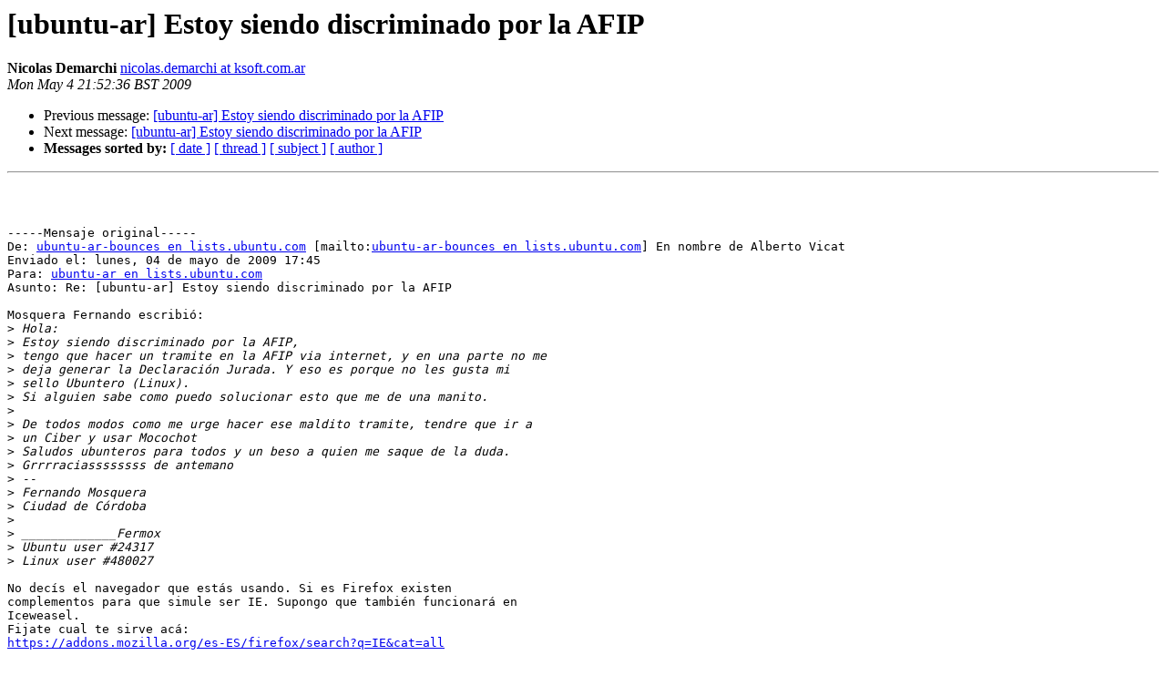

--- FILE ---
content_type: text/html
request_url: https://lists.ubuntu.com/archives/ubuntu-ar/2009-May/019586.html
body_size: 1613
content:
<!DOCTYPE HTML PUBLIC "-//W3C//DTD HTML 3.2//EN">
<HTML>
 <HEAD>
   <TITLE> [ubuntu-ar] Estoy siendo discriminado por la AFIP
   </TITLE>
   <LINK REL="Index" HREF="index.html" >
   <LINK REL="made" HREF="mailto:ubuntu-ar%40lists.ubuntu.com?Subject=%5Bubuntu-ar%5D%20Estoy%20siendo%20discriminado%20por%20la%20AFIP&In-Reply-To=49FF53C9.8050509%40gmail.com">
   <META NAME="robots" CONTENT="index,nofollow">
   <META http-equiv="Content-Type" content="text/html; charset=us-ascii">
   <LINK REL="Previous"  HREF="019585.html">
   <LINK REL="Next"  HREF="019587.html">
 </HEAD>
 <BODY BGCOLOR="#ffffff">
   <H1>[ubuntu-ar] Estoy siendo discriminado por la AFIP</H1>
    <B>Nicolas Demarchi</B> 
    <A HREF="mailto:ubuntu-ar%40lists.ubuntu.com?Subject=%5Bubuntu-ar%5D%20Estoy%20siendo%20discriminado%20por%20la%20AFIP&In-Reply-To=49FF53C9.8050509%40gmail.com"
       TITLE="[ubuntu-ar] Estoy siendo discriminado por la AFIP">nicolas.demarchi at ksoft.com.ar
       </A><BR>
    <I>Mon May  4 21:52:36 BST 2009</I>
    <P><UL>
        <LI>Previous message: <A HREF="019585.html">[ubuntu-ar] Estoy siendo discriminado por la AFIP
</A></li>
        <LI>Next message: <A HREF="019587.html">[ubuntu-ar] Estoy siendo discriminado por la AFIP
</A></li>
         <LI> <B>Messages sorted by:</B> 
              <a href="date.html#19586">[ date ]</a>
              <a href="thread.html#19586">[ thread ]</a>
              <a href="subject.html#19586">[ subject ]</a>
              <a href="author.html#19586">[ author ]</a>
         </LI>
       </UL>
    <HR>  
<!--beginarticle-->
<PRE>

 

-----Mensaje original-----
De: <A HREF="https://lists.ubuntu.com/mailman/listinfo/ubuntu-ar">ubuntu-ar-bounces en lists.ubuntu.com</A> [mailto:<A HREF="https://lists.ubuntu.com/mailman/listinfo/ubuntu-ar">ubuntu-ar-bounces en lists.ubuntu.com</A>] En nombre de Alberto Vicat
Enviado el: lunes, 04 de mayo de 2009 17:45
Para: <A HREF="https://lists.ubuntu.com/mailman/listinfo/ubuntu-ar">ubuntu-ar en lists.ubuntu.com</A>
Asunto: Re: [ubuntu-ar] Estoy siendo discriminado por la AFIP

Mosquera Fernando escribi&#243;:
&gt;<i> Hola:
</I>&gt;<i> Estoy siendo discriminado por la AFIP,
</I>&gt;<i> tengo que hacer un tramite en la AFIP via internet, y en una parte no me 
</I>&gt;<i> deja generar la Declaraci&#243;n Jurada. Y eso es porque no les gusta mi 
</I>&gt;<i> sello Ubuntero (Linux).
</I>&gt;<i> Si alguien sabe como puedo solucionar esto que me de una manito.
</I>&gt;<i> 
</I>&gt;<i> De todos modos como me urge hacer ese maldito tramite, tendre que ir a 
</I>&gt;<i> un Ciber y usar Mocochot
</I>&gt;<i> Saludos ubunteros para todos y un beso a quien me saque de la duda. 
</I>&gt;<i> Grrrraciassssssss de antemano
</I>&gt;<i> -- 
</I>&gt;<i> Fernando Mosquera
</I>&gt;<i> Ciudad de C&#243;rdoba
</I>&gt;<i> 
</I>&gt;<i> _____________Fermox
</I>&gt;<i> Ubuntu user #24317
</I>&gt;<i> Linux user #480027
</I>
No dec&#237;s el navegador que est&#225;s usando. Si es Firefox existen 
complementos para que simule ser IE. Supongo que tambi&#233;n funcionar&#225; en 
Iceweasel.
Fijate cual te sirve ac&#225;:
<A HREF="https://addons.mozilla.org/es-ES/firefox/search?q=IE&amp;cat=all">https://addons.mozilla.org/es-ES/firefox/search?q=IE&amp;cat=all</A>

Saludos


-- 
Ubuntu-ar lista de correo
<A HREF="https://lists.ubuntu.com/mailman/listinfo/ubuntu-ar">Ubuntu-ar en lists.ubuntu.com</A>
Modifica tus opciones o desuscribite en: <A HREF="https://lists.ubuntu.com/mailman/listinfo/ubuntu-ar">https://lists.ubuntu.com/mailman/listinfo/ubuntu-ar</A>
Siempre leer, comprender y aplicar nuestra etiqueta: <A HREF="https://wiki.ubuntu.com/ArgentinaTeam/EtiquetaML">https://wiki.ubuntu.com/ArgentinaTeam/EtiquetaML</A>



Yo hice varios tramites en la AFIP, son PDF interactivos y me funcion&#243; joya.. con Firefox y con OPERA.

Cual es el que te da problemas?


</PRE>

















<!--endarticle-->
    <HR>
    <P><UL>
        <!--threads-->
	<LI>Previous message: <A HREF="019585.html">[ubuntu-ar] Estoy siendo discriminado por la AFIP
</A></li>
	<LI>Next message: <A HREF="019587.html">[ubuntu-ar] Estoy siendo discriminado por la AFIP
</A></li>
         <LI> <B>Messages sorted by:</B> 
              <a href="date.html#19586">[ date ]</a>
              <a href="thread.html#19586">[ thread ]</a>
              <a href="subject.html#19586">[ subject ]</a>
              <a href="author.html#19586">[ author ]</a>
         </LI>
       </UL>

<hr>
<a href="https://lists.ubuntu.com/mailman/listinfo/ubuntu-ar">More information about the Ubuntu-ar
mailing list</a><br>
</body></html>
